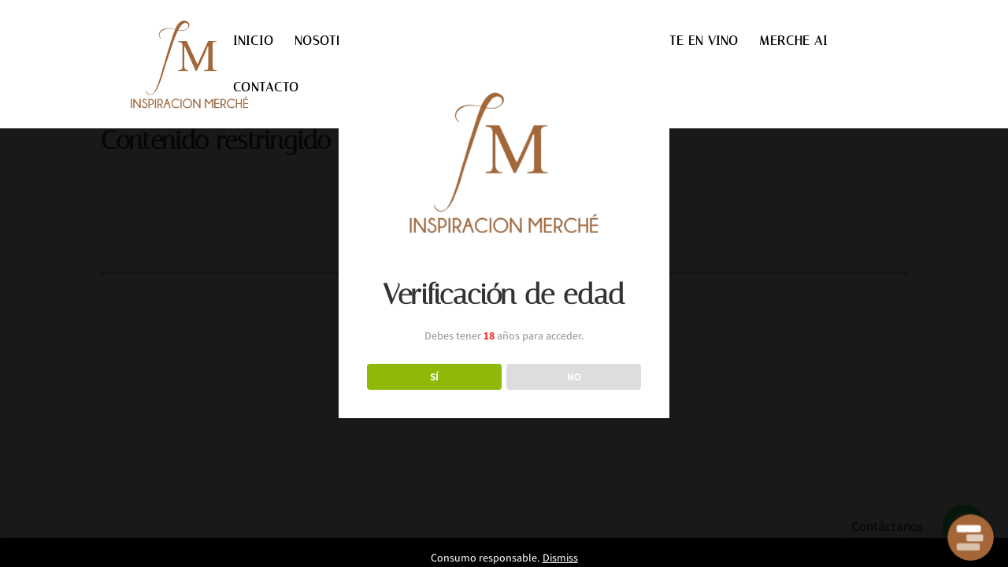

--- FILE ---
content_type: text/css
request_url: https://www.inspiracionmerche.com/wp-content/et-cache/1416/et-divi-dynamic-tb-2490-1416-late.css
body_size: -171
content:
@font-face{font-family:ETmodules;font-display:block;src:url(https://www.inspiracionmerche.com/wp-content/themes/Divi/core/admin/fonts/modules/all/modules.eot);src:url(https://www.inspiracionmerche.com/wp-content/themes/Divi/core/admin/fonts/modules/all/modules.eot?#iefix) format("embedded-opentype"),url(https://www.inspiracionmerche.com/wp-content/themes/Divi/core/admin/fonts/modules/all/modules.ttf) format("truetype"),url(https://www.inspiracionmerche.com/wp-content/themes/Divi/core/admin/fonts/modules/all/modules.woff) format("woff"),url(https://www.inspiracionmerche.com/wp-content/themes/Divi/core/admin/fonts/modules/all/modules.svg#ETmodules) format("svg");font-weight:400;font-style:normal}